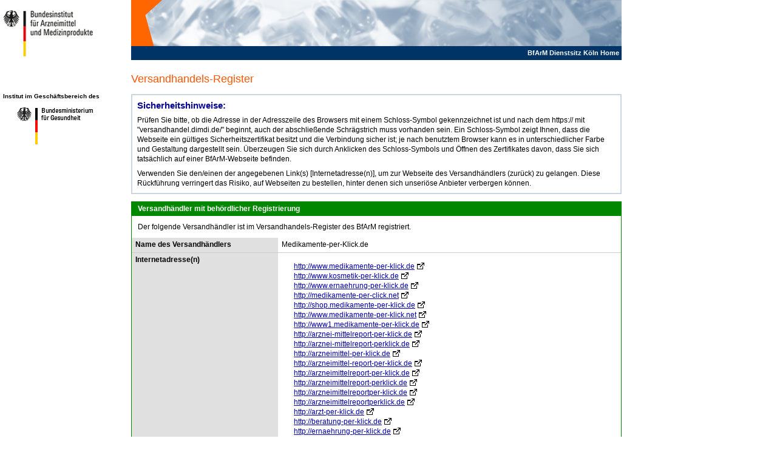

--- FILE ---
content_type: text/html
request_url: https://versandhandel.dimdi.de/websearch/servlet/Gate?accessid=dimdi_var&term=c265109cec97c9684b7db18e4e803819
body_size: 75203
content:
<!DOCTYPE html PUBLIC "-//W3C//DTD HTML 4.01 Transitional//EN" "http://www.w3.org/TR/html4/loose.dtd">
<HTML dir="ltr" lang="de"><HEAD>
        <META content="de" http-equiv="content-language">
        <META content="text/html; charset=ISO-8859-1" http-equiv="Content-Type">
        <TITLE>BfArM Versandhandels-Register</TITLE>
        <META content="" name="description">
        <META content="" name="keywords">
        <META content="no-cache" http-equiv="Pragma">
        <META content="1" http-equiv="expires">
        <META content="no-cache, must-revalidate" http-equiv="cache-control">
    <LINK class="dom_value::getDesignData().getStyleSheet()::href" href="https://versandhandel.dimdi.de:443/websearch/websearch_pnvar.css" media="screen" rel="stylesheet" type="text/css"><LINK href="/websearch/websearch_pnvar_print.css" media="print,embossed" rel="stylesheet" type="text/css"><LINK class="dom_value::getDesignData().getFavicon()::href" href="/websearch/img/smartsearch_favicon.ico" rel="shortcut icon" type="image/ico"></HEAD><BODY onload="">

    <!-- ################################################################## -->
    <A name="top"></A>
    <DIV id="seitenbreite">
        <DIV class="verborgen">
            <H1>Versandapothekenregister</H1>
            <UL>
                <LI><A href="#inhalt_lokal">zum Seiteninhalt/Textbeginn</A></LI>
            </UL>
            <HR>
        </DIV>
        <A name="service_global"></A>
        <H2 class="verborgen">globaler Servicebereich</H2>
        <DIV class="kopfhintergrund" id="kopflogo">
            <A href="https://www.bfarm.de/DE/Home/_node.html" target="_top"><IMG alt="Logo des Deutschen Instituts f&uuml;r Medizinische Dokumentation und Information (Link auf Startseite)" height="96" src="//portal.dimdi.de/resources/images/logo_dimdi_de.gif" width="197"></A>
        </DIV>
        <UL id="kopfservice">
            <LI class="dimdihome"><A href="https://www.bfarm.de/DE/Home/_node.html" target="_top">BfArM Dienstsitz K&ouml;ln Home</A>
        </LI></UL>
        <DIV class="trennblock"></DIV>


    <!-- ################################################################## -->
        <DIV id="ngg">   
    
    <!-- #################### Seitenkoerper #################### -->
    <DIV id="koerper">
        <A name="navigation_global"></A>
        <H2 class="verborgen">Navigation</H2>
        <DIV id="navigation">
            <DIV class="ministerium" style="margin-top:30px">
                Institut im Gesch&auml;ftsbereich des<BR>
                <A href="http://www.bmg.bund.de" target="_blank" title="Externer Link &ouml;ffnet in neuem Fenster"><IMG alt="Bundesministeriums f&uuml;r Gesundheit (BMG)" height="79" src="/websearch/img/logo_ministerium.gif" width="146"></A>
            </DIV>
        </DIV>
        <HR class="verborgen">
        <A name="inhalt_lokal"></A>
        <H2 class="verborgen">Seiteninhalt/Textbeginn</H2>
        <DIV id="inhalt">
            <DIV class="einespalte">
                <H3 class="dom_translate::var.register">Versandhandels-Register</H3>
    <!-- #################### Sicherheitshinweis #################### -->
                <DIV class="important dom_if::getValidUrl()">
                    
                    <DIV class="dom_if::getBridge().getCurrentBaseController().getSearchResult().getHasHits()">
                        <DIV class="dom_translate::html_var.ok.security"><h4>Sicherheitshinweise:</h4><p>Prüfen Sie bitte, ob die Adresse in der Adresszeile des Browsers mit einem Schloss-Symbol gekennzeichnet ist und nach dem https:// mit "versandhandel.dimdi.de/" beginnt, auch der abschließende Schrägstrich muss vorhanden sein. Ein Schloss-Symbol zeigt Ihnen, dass die Webseite ein gültiges Sicherheitszertifikat besitzt und die Verbindung sicher ist; je nach benutztem Browser kann es in unterschiedlicher Farbe und Gestaltung dargestellt sein. Überzeugen Sie sich durch Anklicken des Schloss-Symbols und Öffnen des Zertifikates davon, dass Sie sich tatsächlich auf einer BfArM-Webseite befinden. </p><p>Verwenden Sie den/einen der angegebenen Link(s) [Internetadresse(n)], um zur Webseite des Versandhändlers (zurück) zu gelangen. Diese Rückführung verringert das Risiko, auf Webseiten zu bestellen, hinter denen sich unseriöse Anbieter verbergen können.</p></DIV>
                    </DIV>
                </DIV>
    <!-- ================================================================== -->

    <!-- #################### Ergebnis #################### -->
                
                <DIV class="dom_position" id="positionResult">
        <DIV class="dom_list::((PnvarInfo)getApplInfo()).getVarDisplayDocument().getApotheken() dom_clone::((PnvarInfo)getApplInfo()).getVarDisplayDocument().getApotheken()">
            <DIV class="success">
                <H4 class="dom_translate::var.ok.apotheke.title">Versandh&auml;ndler mit beh&ouml;rdlicher Registrierung</H4>
                <P class="dom_translate::var.ok.apotheke.subtitle">Der folgende Versandh&auml;ndler ist im Versandhandels-Register des BfArM registriert.            
                <TABLE border="1" frame="void" rules="rows" width="100%">
                    <!-- ======================== -->
                    <!-- Name der Versandapotheke -->
                    <!-- ======================== -->
                    <TBODY><TR class="dom_ifitem::!.getApotheken()[].isApoPre()">
                        <TH width="30%"><SPAN class="dom_translate::var.ok.apotheke.name">Name des Versandh&auml;ndlers</SPAN></TH>
                        <TD>
                            <SPAN class="dom_item::.getApotheken()[=].getName()">Medikamente-per-Klick.de</SPAN>
                        </TD>
                    </TR>
                    <!-- ==================== -->
                    <!-- Versandbeschraenkung -->
                    <!-- ==================== -->
                    
                    <!-- =================== -->
                    <!-- URL(s) der Apotheke -->
                    <!-- =================== -->
                    <TR class="dom_ifitem::.getApotheken()[=].isHasUrl()">
                        <TH><SPAN class="dom_translate::var.ok.apotheke.url">Internetadresse(n)</SPAN></TH>
                        <!-- Existierende URL(s) ausgeben -->
                        <TD>
                            <UL class="nobullet randlos dom_list::.getApotheken()[=].getUrlWhoIsList() dom_clone::.getApotheken()[=].getUrlWhoIsList()">
                                <LI>
                                    <A class="link-ext dom_translate::var.ok.apotheke.url.title::title dom_item::.getApotheken()[=].getUrlWhoIsList()[].getUrl()::href" href="http://www.medikamente-per-klick.de" title="Externer Link &ouml;ffnet in diesem Fenster">
                                        <SPAN class="dom_item::.getApotheken()[=].getUrlWhoIsList()[=].getUrl()">http://www.medikamente-per-klick.de</SPAN>
                                    </A>
                                </LI>
                            <!--DOM_CLONE_MAGIC_zr73nchjsdu9e045197562221769484352892-->
                                <LI>
                                    <A class="link-ext dom_translate::var.ok.apotheke.url.title::title dom_item::.getApotheken()[=].getUrlWhoIsList()[].getUrl()::href" href="http://www.kosmetik-per-klick.de" title="Externer Link &ouml;ffnet in diesem Fenster">
                                        <SPAN class="dom_item::.getApotheken()[=].getUrlWhoIsList()[=].getUrl()">http://www.kosmetik-per-klick.de</SPAN>
                                    </A>
                                </LI>
                            <!--DOM_CLONE_MAGIC_zr73nchjsdu9e045197562221769484352892-->
                                <LI>
                                    <A class="link-ext dom_translate::var.ok.apotheke.url.title::title dom_item::.getApotheken()[=].getUrlWhoIsList()[].getUrl()::href" href="http://www.ernaehrung-per-klick.de" title="Externer Link &ouml;ffnet in diesem Fenster">
                                        <SPAN class="dom_item::.getApotheken()[=].getUrlWhoIsList()[=].getUrl()">http://www.ernaehrung-per-klick.de</SPAN>
                                    </A>
                                </LI>
                            <!--DOM_CLONE_MAGIC_zr73nchjsdu9e045197562221769484352892-->
                                <LI>
                                    <A class="link-ext dom_translate::var.ok.apotheke.url.title::title dom_item::.getApotheken()[=].getUrlWhoIsList()[].getUrl()::href" href="http://medikamente-per-click.net" title="Externer Link &ouml;ffnet in diesem Fenster">
                                        <SPAN class="dom_item::.getApotheken()[=].getUrlWhoIsList()[=].getUrl()">http://medikamente-per-click.net</SPAN>
                                    </A>
                                </LI>
                            <!--DOM_CLONE_MAGIC_zr73nchjsdu9e045197562221769484352892-->
                                <LI>
                                    <A class="link-ext dom_translate::var.ok.apotheke.url.title::title dom_item::.getApotheken()[=].getUrlWhoIsList()[].getUrl()::href" href="http://shop.medikamente-per-klick.de" title="Externer Link &ouml;ffnet in diesem Fenster">
                                        <SPAN class="dom_item::.getApotheken()[=].getUrlWhoIsList()[=].getUrl()">http://shop.medikamente-per-klick.de</SPAN>
                                    </A>
                                </LI>
                            <!--DOM_CLONE_MAGIC_zr73nchjsdu9e045197562221769484352892-->
                                <LI>
                                    <A class="link-ext dom_translate::var.ok.apotheke.url.title::title dom_item::.getApotheken()[=].getUrlWhoIsList()[].getUrl()::href" href="http://www.medikamente-per-klick.net" title="Externer Link &ouml;ffnet in diesem Fenster">
                                        <SPAN class="dom_item::.getApotheken()[=].getUrlWhoIsList()[=].getUrl()">http://www.medikamente-per-klick.net</SPAN>
                                    </A>
                                </LI>
                            <!--DOM_CLONE_MAGIC_zr73nchjsdu9e045197562221769484352892-->
                                <LI>
                                    <A class="link-ext dom_translate::var.ok.apotheke.url.title::title dom_item::.getApotheken()[=].getUrlWhoIsList()[].getUrl()::href" href="http://www1.medikamente-per-klick.de" title="Externer Link &ouml;ffnet in diesem Fenster">
                                        <SPAN class="dom_item::.getApotheken()[=].getUrlWhoIsList()[=].getUrl()">http://www1.medikamente-per-klick.de</SPAN>
                                    </A>
                                </LI>
                            <!--DOM_CLONE_MAGIC_zr73nchjsdu9e045197562221769484352892-->
                                <LI>
                                    <A class="link-ext dom_translate::var.ok.apotheke.url.title::title dom_item::.getApotheken()[=].getUrlWhoIsList()[].getUrl()::href" href="http://arznei-mittelreport-per-klick.de" title="Externer Link &ouml;ffnet in diesem Fenster">
                                        <SPAN class="dom_item::.getApotheken()[=].getUrlWhoIsList()[=].getUrl()">http://arznei-mittelreport-per-klick.de</SPAN>
                                    </A>
                                </LI>
                            <!--DOM_CLONE_MAGIC_zr73nchjsdu9e045197562221769484352892-->
                                <LI>
                                    <A class="link-ext dom_translate::var.ok.apotheke.url.title::title dom_item::.getApotheken()[=].getUrlWhoIsList()[].getUrl()::href" href="http://arznei-mittelreport-perklick.de" title="Externer Link &ouml;ffnet in diesem Fenster">
                                        <SPAN class="dom_item::.getApotheken()[=].getUrlWhoIsList()[=].getUrl()">http://arznei-mittelreport-perklick.de</SPAN>
                                    </A>
                                </LI>
                            <!--DOM_CLONE_MAGIC_zr73nchjsdu9e045197562221769484352892-->
                                <LI>
                                    <A class="link-ext dom_translate::var.ok.apotheke.url.title::title dom_item::.getApotheken()[=].getUrlWhoIsList()[].getUrl()::href" href="http://arzneimittel-per-klick.de" title="Externer Link &ouml;ffnet in diesem Fenster">
                                        <SPAN class="dom_item::.getApotheken()[=].getUrlWhoIsList()[=].getUrl()">http://arzneimittel-per-klick.de</SPAN>
                                    </A>
                                </LI>
                            <!--DOM_CLONE_MAGIC_zr73nchjsdu9e045197562221769484352892-->
                                <LI>
                                    <A class="link-ext dom_translate::var.ok.apotheke.url.title::title dom_item::.getApotheken()[=].getUrlWhoIsList()[].getUrl()::href" href="http://arzneimittel-report-per-klick.de" title="Externer Link &ouml;ffnet in diesem Fenster">
                                        <SPAN class="dom_item::.getApotheken()[=].getUrlWhoIsList()[=].getUrl()">http://arzneimittel-report-per-klick.de</SPAN>
                                    </A>
                                </LI>
                            <!--DOM_CLONE_MAGIC_zr73nchjsdu9e045197562221769484352892-->
                                <LI>
                                    <A class="link-ext dom_translate::var.ok.apotheke.url.title::title dom_item::.getApotheken()[=].getUrlWhoIsList()[].getUrl()::href" href="http://arzneimittelreport-per-klick.de" title="Externer Link &ouml;ffnet in diesem Fenster">
                                        <SPAN class="dom_item::.getApotheken()[=].getUrlWhoIsList()[=].getUrl()">http://arzneimittelreport-per-klick.de</SPAN>
                                    </A>
                                </LI>
                            <!--DOM_CLONE_MAGIC_zr73nchjsdu9e045197562221769484352892-->
                                <LI>
                                    <A class="link-ext dom_translate::var.ok.apotheke.url.title::title dom_item::.getApotheken()[=].getUrlWhoIsList()[].getUrl()::href" href="http://arzneimittelreport-perklick.de" title="Externer Link &ouml;ffnet in diesem Fenster">
                                        <SPAN class="dom_item::.getApotheken()[=].getUrlWhoIsList()[=].getUrl()">http://arzneimittelreport-perklick.de</SPAN>
                                    </A>
                                </LI>
                            <!--DOM_CLONE_MAGIC_zr73nchjsdu9e045197562221769484352892-->
                                <LI>
                                    <A class="link-ext dom_translate::var.ok.apotheke.url.title::title dom_item::.getApotheken()[=].getUrlWhoIsList()[].getUrl()::href" href="http://arzneimittelreportper-klick.de" title="Externer Link &ouml;ffnet in diesem Fenster">
                                        <SPAN class="dom_item::.getApotheken()[=].getUrlWhoIsList()[=].getUrl()">http://arzneimittelreportper-klick.de</SPAN>
                                    </A>
                                </LI>
                            <!--DOM_CLONE_MAGIC_zr73nchjsdu9e045197562221769484352892-->
                                <LI>
                                    <A class="link-ext dom_translate::var.ok.apotheke.url.title::title dom_item::.getApotheken()[=].getUrlWhoIsList()[].getUrl()::href" href="http://arzneimittelreportperklick.de" title="Externer Link &ouml;ffnet in diesem Fenster">
                                        <SPAN class="dom_item::.getApotheken()[=].getUrlWhoIsList()[=].getUrl()">http://arzneimittelreportperklick.de</SPAN>
                                    </A>
                                </LI>
                            <!--DOM_CLONE_MAGIC_zr73nchjsdu9e045197562221769484352892-->
                                <LI>
                                    <A class="link-ext dom_translate::var.ok.apotheke.url.title::title dom_item::.getApotheken()[=].getUrlWhoIsList()[].getUrl()::href" href="http://arzt-per-klick.de" title="Externer Link &ouml;ffnet in diesem Fenster">
                                        <SPAN class="dom_item::.getApotheken()[=].getUrlWhoIsList()[=].getUrl()">http://arzt-per-klick.de</SPAN>
                                    </A>
                                </LI>
                            <!--DOM_CLONE_MAGIC_zr73nchjsdu9e045197562221769484352892-->
                                <LI>
                                    <A class="link-ext dom_translate::var.ok.apotheke.url.title::title dom_item::.getApotheken()[=].getUrlWhoIsList()[].getUrl()::href" href="http://beratung-per-klick.de" title="Externer Link &ouml;ffnet in diesem Fenster">
                                        <SPAN class="dom_item::.getApotheken()[=].getUrlWhoIsList()[=].getUrl()">http://beratung-per-klick.de</SPAN>
                                    </A>
                                </LI>
                            <!--DOM_CLONE_MAGIC_zr73nchjsdu9e045197562221769484352892-->
                                <LI>
                                    <A class="link-ext dom_translate::var.ok.apotheke.url.title::title dom_item::.getApotheken()[=].getUrlWhoIsList()[].getUrl()::href" href="http://ernaehrung-per-klick.de" title="Externer Link &ouml;ffnet in diesem Fenster">
                                        <SPAN class="dom_item::.getApotheken()[=].getUrlWhoIsList()[=].getUrl()">http://ernaehrung-per-klick.de</SPAN>
                                    </A>
                                </LI>
                            <!--DOM_CLONE_MAGIC_zr73nchjsdu9e045197562221769484352892-->
                                <LI>
                                    <A class="link-ext dom_translate::var.ok.apotheke.url.title::title dom_item::.getApotheken()[=].getUrlWhoIsList()[].getUrl()::href" href="http://ernaehrungsberatung-per-klick.de" title="Externer Link &ouml;ffnet in diesem Fenster">
                                        <SPAN class="dom_item::.getApotheken()[=].getUrlWhoIsList()[=].getUrl()">http://ernaehrungsberatung-per-klick.de</SPAN>
                                    </A>
                                </LI>
                            <!--DOM_CLONE_MAGIC_zr73nchjsdu9e045197562221769484352892-->
                                <LI>
                                    <A class="link-ext dom_translate::var.ok.apotheke.url.title::title dom_item::.getApotheken()[=].getUrlWhoIsList()[].getUrl()::href" href="http://fit-per-klick.de" title="Externer Link &ouml;ffnet in diesem Fenster">
                                        <SPAN class="dom_item::.getApotheken()[=].getUrlWhoIsList()[=].getUrl()">http://fit-per-klick.de</SPAN>
                                    </A>
                                </LI>
                            <!--DOM_CLONE_MAGIC_zr73nchjsdu9e045197562221769484352892-->
                                <LI>
                                    <A class="link-ext dom_translate::var.ok.apotheke.url.title::title dom_item::.getApotheken()[=].getUrlWhoIsList()[].getUrl()::href" href="http://fitperklick.de" title="Externer Link &ouml;ffnet in diesem Fenster">
                                        <SPAN class="dom_item::.getApotheken()[=].getUrlWhoIsList()[=].getUrl()">http://fitperklick.de</SPAN>
                                    </A>
                                </LI>
                            <!--DOM_CLONE_MAGIC_zr73nchjsdu9e045197562221769484352892-->
                                <LI>
                                    <A class="link-ext dom_translate::var.ok.apotheke.url.title::title dom_item::.getApotheken()[=].getUrlWhoIsList()[].getUrl()::href" href="http://gesund-fuehlen.de" title="Externer Link &ouml;ffnet in diesem Fenster">
                                        <SPAN class="dom_item::.getApotheken()[=].getUrlWhoIsList()[=].getUrl()">http://gesund-fuehlen.de</SPAN>
                                    </A>
                                </LI>
                            <!--DOM_CLONE_MAGIC_zr73nchjsdu9e045197562221769484352892-->
                                <LI>
                                    <A class="link-ext dom_translate::var.ok.apotheke.url.title::title dom_item::.getApotheken()[=].getUrlWhoIsList()[].getUrl()::href" href="http://gesundheit-per-klick.de" title="Externer Link &ouml;ffnet in diesem Fenster">
                                        <SPAN class="dom_item::.getApotheken()[=].getUrlWhoIsList()[=].getUrl()">http://gesundheit-per-klick.de</SPAN>
                                    </A>
                                </LI>
                            <!--DOM_CLONE_MAGIC_zr73nchjsdu9e045197562221769484352892-->
                                <LI>
                                    <A class="link-ext dom_translate::var.ok.apotheke.url.title::title dom_item::.getApotheken()[=].getUrlWhoIsList()[].getUrl()::href" href="http://gesundheit-verschenken.de" title="Externer Link &ouml;ffnet in diesem Fenster">
                                        <SPAN class="dom_item::.getApotheken()[=].getUrlWhoIsList()[=].getUrl()">http://gesundheit-verschenken.de</SPAN>
                                    </A>
                                </LI>
                            <!--DOM_CLONE_MAGIC_zr73nchjsdu9e045197562221769484352892-->
                                <LI>
                                    <A class="link-ext dom_translate::var.ok.apotheke.url.title::title dom_item::.getApotheken()[=].getUrlWhoIsList()[].getUrl()::href" href="http://gesundheitverschenken.de" title="Externer Link &ouml;ffnet in diesem Fenster">
                                        <SPAN class="dom_item::.getApotheken()[=].getUrlWhoIsList()[=].getUrl()">http://gesundheitverschenken.de</SPAN>
                                    </A>
                                </LI>
                            <!--DOM_CLONE_MAGIC_zr73nchjsdu9e045197562221769484352892-->
                                <LI>
                                    <A class="link-ext dom_translate::var.ok.apotheke.url.title::title dom_item::.getApotheken()[=].getUrlWhoIsList()[].getUrl()::href" href="http://gesundperklick.de" title="Externer Link &ouml;ffnet in diesem Fenster">
                                        <SPAN class="dom_item::.getApotheken()[=].getUrlWhoIsList()[=].getUrl()">http://gesundperklick.de</SPAN>
                                    </A>
                                </LI>
                            <!--DOM_CLONE_MAGIC_zr73nchjsdu9e045197562221769484352892-->
                                <LI>
                                    <A class="link-ext dom_translate::var.ok.apotheke.url.title::title dom_item::.getApotheken()[=].getUrlWhoIsList()[].getUrl()::href" href="http://heilpraktiker-per-klick.de" title="Externer Link &ouml;ffnet in diesem Fenster">
                                        <SPAN class="dom_item::.getApotheken()[=].getUrlWhoIsList()[=].getUrl()">http://heilpraktiker-per-klick.de</SPAN>
                                    </A>
                                </LI>
                            <!--DOM_CLONE_MAGIC_zr73nchjsdu9e045197562221769484352892-->
                                <LI>
                                    <A class="link-ext dom_translate::var.ok.apotheke.url.title::title dom_item::.getApotheken()[=].getUrlWhoIsList()[].getUrl()::href" href="http://homoeopathie-per-klick.de" title="Externer Link &ouml;ffnet in diesem Fenster">
                                        <SPAN class="dom_item::.getApotheken()[=].getUrlWhoIsList()[=].getUrl()">http://homoeopathie-per-klick.de</SPAN>
                                    </A>
                                </LI>
                            <!--DOM_CLONE_MAGIC_zr73nchjsdu9e045197562221769484352892-->
                                <LI>
                                    <A class="link-ext dom_translate::var.ok.apotheke.url.title::title dom_item::.getApotheken()[=].getUrlWhoIsList()[].getUrl()::href" href="http://kliniken-per-klick.de" title="Externer Link &ouml;ffnet in diesem Fenster">
                                        <SPAN class="dom_item::.getApotheken()[=].getUrlWhoIsList()[=].getUrl()">http://kliniken-per-klick.de</SPAN>
                                    </A>
                                </LI>
                            <!--DOM_CLONE_MAGIC_zr73nchjsdu9e045197562221769484352892-->
                                <LI>
                                    <A class="link-ext dom_translate::var.ok.apotheke.url.title::title dom_item::.getApotheken()[=].getUrlWhoIsList()[].getUrl()::href" href="http://kosmetik-per-klick.de" title="Externer Link &ouml;ffnet in diesem Fenster">
                                        <SPAN class="dom_item::.getApotheken()[=].getUrlWhoIsList()[=].getUrl()">http://kosmetik-per-klick.de</SPAN>
                                    </A>
                                </LI>
                            <!--DOM_CLONE_MAGIC_zr73nchjsdu9e045197562221769484352892-->
                                <LI>
                                    <A class="link-ext dom_translate::var.ok.apotheke.url.title::title dom_item::.getApotheken()[=].getUrlWhoIsList()[].getUrl()::href" href="http://medikamente-per-click.com" title="Externer Link &ouml;ffnet in diesem Fenster">
                                        <SPAN class="dom_item::.getApotheken()[=].getUrlWhoIsList()[=].getUrl()">http://medikamente-per-click.com</SPAN>
                                    </A>
                                </LI>
                            <!--DOM_CLONE_MAGIC_zr73nchjsdu9e045197562221769484352892-->
                                <LI>
                                    <A class="link-ext dom_translate::var.ok.apotheke.url.title::title dom_item::.getApotheken()[=].getUrlWhoIsList()[].getUrl()::href" href="http://medikamente-per-click.de" title="Externer Link &ouml;ffnet in diesem Fenster">
                                        <SPAN class="dom_item::.getApotheken()[=].getUrlWhoIsList()[=].getUrl()">http://medikamente-per-click.de</SPAN>
                                    </A>
                                </LI>
                            <!--DOM_CLONE_MAGIC_zr73nchjsdu9e045197562221769484352892-->
                                <LI>
                                    <A class="link-ext dom_translate::var.ok.apotheke.url.title::title dom_item::.getApotheken()[=].getUrlWhoIsList()[].getUrl()::href" href="http://medikamente-per-klick.com" title="Externer Link &ouml;ffnet in diesem Fenster">
                                        <SPAN class="dom_item::.getApotheken()[=].getUrlWhoIsList()[=].getUrl()">http://medikamente-per-klick.com</SPAN>
                                    </A>
                                </LI>
                            <!--DOM_CLONE_MAGIC_zr73nchjsdu9e045197562221769484352892-->
                                <LI>
                                    <A class="link-ext dom_translate::var.ok.apotheke.url.title::title dom_item::.getApotheken()[=].getUrlWhoIsList()[].getUrl()::href" href="http://medikamente-per-klick.de" title="Externer Link &ouml;ffnet in diesem Fenster">
                                        <SPAN class="dom_item::.getApotheken()[=].getUrlWhoIsList()[=].getUrl()">http://medikamente-per-klick.de</SPAN>
                                    </A>
                                </LI>
                            <!--DOM_CLONE_MAGIC_zr73nchjsdu9e045197562221769484352892-->
                                <LI>
                                    <A class="link-ext dom_translate::var.ok.apotheke.url.title::title dom_item::.getApotheken()[=].getUrlWhoIsList()[].getUrl()::href" href="http://medikamente-per-klick.eu" title="Externer Link &ouml;ffnet in diesem Fenster">
                                        <SPAN class="dom_item::.getApotheken()[=].getUrlWhoIsList()[=].getUrl()">http://medikamente-per-klick.eu</SPAN>
                                    </A>
                                </LI>
                            <!--DOM_CLONE_MAGIC_zr73nchjsdu9e045197562221769484352892-->
                                <LI>
                                    <A class="link-ext dom_translate::var.ok.apotheke.url.title::title dom_item::.getApotheken()[=].getUrlWhoIsList()[].getUrl()::href" href="http://medikamente-per-klick.net" title="Externer Link &ouml;ffnet in diesem Fenster">
                                        <SPAN class="dom_item::.getApotheken()[=].getUrlWhoIsList()[=].getUrl()">http://medikamente-per-klick.net</SPAN>
                                    </A>
                                </LI>
                            <!--DOM_CLONE_MAGIC_zr73nchjsdu9e045197562221769484352892-->
                                <LI>
                                    <A class="link-ext dom_translate::var.ok.apotheke.url.title::title dom_item::.getApotheken()[=].getUrlWhoIsList()[].getUrl()::href" href="http://medikamenteperclick.de" title="Externer Link &ouml;ffnet in diesem Fenster">
                                        <SPAN class="dom_item::.getApotheken()[=].getUrlWhoIsList()[=].getUrl()">http://medikamenteperclick.de</SPAN>
                                    </A>
                                </LI>
                            <!--DOM_CLONE_MAGIC_zr73nchjsdu9e045197562221769484352892-->
                                <LI>
                                    <A class="link-ext dom_translate::var.ok.apotheke.url.title::title dom_item::.getApotheken()[=].getUrlWhoIsList()[].getUrl()::href" href="http://medikamenteperklick.de" title="Externer Link &ouml;ffnet in diesem Fenster">
                                        <SPAN class="dom_item::.getApotheken()[=].getUrlWhoIsList()[=].getUrl()">http://medikamenteperklick.de</SPAN>
                                    </A>
                                </LI>
                            <!--DOM_CLONE_MAGIC_zr73nchjsdu9e045197562221769484352892-->
                                <LI>
                                    <A class="link-ext dom_translate::var.ok.apotheke.url.title::title dom_item::.getApotheken()[=].getUrlWhoIsList()[].getUrl()::href" href="http://naturkosmetik-per-klick.de" title="Externer Link &ouml;ffnet in diesem Fenster">
                                        <SPAN class="dom_item::.getApotheken()[=].getUrlWhoIsList()[=].getUrl()">http://naturkosmetik-per-klick.de</SPAN>
                                    </A>
                                </LI>
                            <!--DOM_CLONE_MAGIC_zr73nchjsdu9e045197562221769484352892-->
                                <LI>
                                    <A class="link-ext dom_translate::var.ok.apotheke.url.title::title dom_item::.getApotheken()[=].getUrlWhoIsList()[].getUrl()::href" href="http://otc-per-klick.de" title="Externer Link &ouml;ffnet in diesem Fenster">
                                        <SPAN class="dom_item::.getApotheken()[=].getUrlWhoIsList()[=].getUrl()">http://otc-per-klick.de</SPAN>
                                    </A>
                                </LI>
                            <!--DOM_CLONE_MAGIC_zr73nchjsdu9e045197562221769484352892-->
                                <LI>
                                    <A class="link-ext dom_translate::var.ok.apotheke.url.title::title dom_item::.getApotheken()[=].getUrlWhoIsList()[].getUrl()::href" href="http://pharma-per-klick.de" title="Externer Link &ouml;ffnet in diesem Fenster">
                                        <SPAN class="dom_item::.getApotheken()[=].getUrlWhoIsList()[=].getUrl()">http://pharma-per-klick.de</SPAN>
                                    </A>
                                </LI>
                            <!--DOM_CLONE_MAGIC_zr73nchjsdu9e045197562221769484352892-->
                                <LI>
                                    <A class="link-ext dom_translate::var.ok.apotheke.url.title::title dom_item::.getApotheken()[=].getUrlWhoIsList()[].getUrl()::href" href="http://pharmaka-per-klick.de" title="Externer Link &ouml;ffnet in diesem Fenster">
                                        <SPAN class="dom_item::.getApotheken()[=].getUrlWhoIsList()[=].getUrl()">http://pharmaka-per-klick.de</SPAN>
                                    </A>
                                </LI>
                            <!--DOM_CLONE_MAGIC_zr73nchjsdu9e045197562221769484352892-->
                                <LI>
                                    <A class="link-ext dom_translate::var.ok.apotheke.url.title::title dom_item::.getApotheken()[=].getUrlWhoIsList()[].getUrl()::href" href="http://pharmazie-per-klick.de" title="Externer Link &ouml;ffnet in diesem Fenster">
                                        <SPAN class="dom_item::.getApotheken()[=].getUrlWhoIsList()[=].getUrl()">http://pharmazie-per-klick.de</SPAN>
                                    </A>
                                </LI>
                            <!--DOM_CLONE_MAGIC_zr73nchjsdu9e045197562221769484352892-->
                                <LI>
                                    <A class="link-ext dom_translate::var.ok.apotheke.url.title::title dom_item::.getApotheken()[=].getUrlWhoIsList()[].getUrl()::href" href="http://rezept-per-klick.de" title="Externer Link &ouml;ffnet in diesem Fenster">
                                        <SPAN class="dom_item::.getApotheken()[=].getUrlWhoIsList()[=].getUrl()">http://rezept-per-klick.de</SPAN>
                                    </A>
                                </LI>
                            <!--DOM_CLONE_MAGIC_zr73nchjsdu9e045197562221769484352892-->
                                <LI>
                                    <A class="link-ext dom_translate::var.ok.apotheke.url.title::title dom_item::.getApotheken()[=].getUrlWhoIsList()[].getUrl()::href" href="http://rezepte-per-klick.de" title="Externer Link &ouml;ffnet in diesem Fenster">
                                        <SPAN class="dom_item::.getApotheken()[=].getUrlWhoIsList()[=].getUrl()">http://rezepte-per-klick.de</SPAN>
                                    </A>
                                </LI>
                            <!--DOM_CLONE_MAGIC_zr73nchjsdu9e045197562221769484352892-->
                                <LI>
                                    <A class="link-ext dom_translate::var.ok.apotheke.url.title::title dom_item::.getApotheken()[=].getUrlWhoIsList()[].getUrl()::href" href="http://schlank-per-klick.de" title="Externer Link &ouml;ffnet in diesem Fenster">
                                        <SPAN class="dom_item::.getApotheken()[=].getUrlWhoIsList()[=].getUrl()">http://schlank-per-klick.de</SPAN>
                                    </A>
                                </LI>
                            <!--DOM_CLONE_MAGIC_zr73nchjsdu9e045197562221769484352892-->
                                <LI>
                                    <A class="link-ext dom_translate::var.ok.apotheke.url.title::title dom_item::.getApotheken()[=].getUrlWhoIsList()[].getUrl()::href" href="http://schlankperklick.de" title="Externer Link &ouml;ffnet in diesem Fenster">
                                        <SPAN class="dom_item::.getApotheken()[=].getUrlWhoIsList()[=].getUrl()">http://schlankperklick.de</SPAN>
                                    </A>
                                </LI>
                            <!--DOM_CLONE_MAGIC_zr73nchjsdu9e045197562221769484352892-->
                                <LI>
                                    <A class="link-ext dom_translate::var.ok.apotheke.url.title::title dom_item::.getApotheken()[=].getUrlWhoIsList()[].getUrl()::href" href="http://schoenheit-per-klick.de" title="Externer Link &ouml;ffnet in diesem Fenster">
                                        <SPAN class="dom_item::.getApotheken()[=].getUrlWhoIsList()[=].getUrl()">http://schoenheit-per-klick.de</SPAN>
                                    </A>
                                </LI>
                            <!--DOM_CLONE_MAGIC_zr73nchjsdu9e045197562221769484352892-->
                                <LI>
                                    <A class="link-ext dom_translate::var.ok.apotheke.url.title::title dom_item::.getApotheken()[=].getUrlWhoIsList()[].getUrl()::href" href="http://tee-per-klick.de" title="Externer Link &ouml;ffnet in diesem Fenster">
                                        <SPAN class="dom_item::.getApotheken()[=].getUrlWhoIsList()[=].getUrl()">http://tee-per-klick.de</SPAN>
                                    </A>
                                </LI>
                            <!--DOM_CLONE_MAGIC_zr73nchjsdu9e045197562221769484352892-->
                                <LI>
                                    <A class="link-ext dom_translate::var.ok.apotheke.url.title::title dom_item::.getApotheken()[=].getUrlWhoIsList()[].getUrl()::href" href="http://teststreifen-per-klick.de" title="Externer Link &ouml;ffnet in diesem Fenster">
                                        <SPAN class="dom_item::.getApotheken()[=].getUrlWhoIsList()[=].getUrl()">http://teststreifen-per-klick.de</SPAN>
                                    </A>
                                </LI>
                            <!--DOM_CLONE_MAGIC_zr73nchjsdu9e045197562221769484352892-->
                                <LI>
                                    <A class="link-ext dom_translate::var.ok.apotheke.url.title::title dom_item::.getApotheken()[=].getUrlWhoIsList()[].getUrl()::href" href="http://vital-per-klick.de" title="Externer Link &ouml;ffnet in diesem Fenster">
                                        <SPAN class="dom_item::.getApotheken()[=].getUrlWhoIsList()[=].getUrl()">http://vital-per-klick.de</SPAN>
                                    </A>
                                </LI>
                            <!--DOM_CLONE_MAGIC_zr73nchjsdu9e045197562221769484352892-->
                                <LI>
                                    <A class="link-ext dom_translate::var.ok.apotheke.url.title::title dom_item::.getApotheken()[=].getUrlWhoIsList()[].getUrl()::href" href="http://vitalperklick.de" title="Externer Link &ouml;ffnet in diesem Fenster">
                                        <SPAN class="dom_item::.getApotheken()[=].getUrlWhoIsList()[=].getUrl()">http://vitalperklick.de</SPAN>
                                    </A>
                                </LI>
                            <!--DOM_CLONE_MAGIC_zr73nchjsdu9e045197562221769484352892-->
                                <LI>
                                    <A class="link-ext dom_translate::var.ok.apotheke.url.title::title dom_item::.getApotheken()[=].getUrlWhoIsList()[].getUrl()::href" href="http://wellness-per-klick.de" title="Externer Link &ouml;ffnet in diesem Fenster">
                                        <SPAN class="dom_item::.getApotheken()[=].getUrlWhoIsList()[=].getUrl()">http://wellness-per-klick.de</SPAN>
                                    </A>
                                </LI>
                            <!--DOM_CLONE_MAGIC_zr73nchjsdu9e045197562221769484352892-->
                                <LI>
                                    <A class="link-ext dom_translate::var.ok.apotheke.url.title::title dom_item::.getApotheken()[=].getUrlWhoIsList()[].getUrl()::href" href="http://zahnaerzte-per-klick.de" title="Externer Link &ouml;ffnet in diesem Fenster">
                                        <SPAN class="dom_item::.getApotheken()[=].getUrlWhoIsList()[=].getUrl()">http://zahnaerzte-per-klick.de</SPAN>
                                    </A>
                                </LI>
                            <!--DOM_CLONE_MAGIC_zr73nchjsdu9e045197562221769484352892-->
                                <LI>
                                    <A class="link-ext dom_translate::var.ok.apotheke.url.title::title dom_item::.getApotheken()[=].getUrlWhoIsList()[].getUrl()::href" href="http://zahnarzt-per-klick.de" title="Externer Link &ouml;ffnet in diesem Fenster">
                                        <SPAN class="dom_item::.getApotheken()[=].getUrlWhoIsList()[=].getUrl()">http://zahnarzt-per-klick.de</SPAN>
                                    </A>
                                </LI>
                            <!--DOM_CLONE_MAGIC_zr73nchjsdu9e045197562221769484352892-->
                                <LI>
                                    <A class="link-ext dom_translate::var.ok.apotheke.url.title::title dom_item::.getApotheken()[=].getUrlWhoIsList()[].getUrl()::href" href="http://gesund-per-klick.de" title="Externer Link &ouml;ffnet in diesem Fenster">
                                        <SPAN class="dom_item::.getApotheken()[=].getUrlWhoIsList()[=].getUrl()">http://gesund-per-klick.de</SPAN>
                                    </A>
                                </LI>
                            <!--DOM_CLONE_MAGIC_zr73nchjsdu9e045197562221769484352892-->
                                <LI>
                                    <A class="link-ext dom_translate::var.ok.apotheke.url.title::title dom_item::.getApotheken()[=].getUrlWhoIsList()[].getUrl()::href" href="http://medikamente-per-click.info" title="Externer Link &ouml;ffnet in diesem Fenster">
                                        <SPAN class="dom_item::.getApotheken()[=].getUrlWhoIsList()[=].getUrl()">http://medikamente-per-click.info</SPAN>
                                    </A>
                                </LI>
                            <!--DOM_CLONE_MAGIC_zr73nchjsdu9e045197562221769484352892-->
                                <LI>
                                    <A class="link-ext dom_translate::var.ok.apotheke.url.title::title dom_item::.getApotheken()[=].getUrlWhoIsList()[].getUrl()::href" href="http://www.medikamente-per-click.info" title="Externer Link &ouml;ffnet in diesem Fenster">
                                        <SPAN class="dom_item::.getApotheken()[=].getUrlWhoIsList()[=].getUrl()">http://www.medikamente-per-click.info</SPAN>
                                    </A>
                                </LI>
                            <!--DOM_CLONE_MAGIC_zr73nchjsdu9e045197562221769484352892-->
                                <LI>
                                    <A class="link-ext dom_translate::var.ok.apotheke.url.title::title dom_item::.getApotheken()[=].getUrlWhoIsList()[].getUrl()::href" href="http://medikamente-per-klick.info" title="Externer Link &ouml;ffnet in diesem Fenster">
                                        <SPAN class="dom_item::.getApotheken()[=].getUrlWhoIsList()[=].getUrl()">http://medikamente-per-klick.info</SPAN>
                                    </A>
                                </LI>
                            <!--DOM_CLONE_MAGIC_zr73nchjsdu9e045197562221769484352892-->
                                <LI>
                                    <A class="link-ext dom_translate::var.ok.apotheke.url.title::title dom_item::.getApotheken()[=].getUrlWhoIsList()[].getUrl()::href" href="http://www.medikamente-per-klick.info" title="Externer Link &ouml;ffnet in diesem Fenster">
                                        <SPAN class="dom_item::.getApotheken()[=].getUrlWhoIsList()[=].getUrl()">http://www.medikamente-per-klick.info</SPAN>
                                    </A>
                                </LI>
                            <!--DOM_CLONE_MAGIC_zr73nchjsdu9e045197562221769484352892-->
                                <LI>
                                    <A class="link-ext dom_translate::var.ok.apotheke.url.title::title dom_item::.getApotheken()[=].getUrlWhoIsList()[].getUrl()::href" href="http://medikamenteperclick.info" title="Externer Link &ouml;ffnet in diesem Fenster">
                                        <SPAN class="dom_item::.getApotheken()[=].getUrlWhoIsList()[=].getUrl()">http://medikamenteperclick.info</SPAN>
                                    </A>
                                </LI>
                            <!--DOM_CLONE_MAGIC_zr73nchjsdu9e045197562221769484352892-->
                                <LI>
                                    <A class="link-ext dom_translate::var.ok.apotheke.url.title::title dom_item::.getApotheken()[=].getUrlWhoIsList()[].getUrl()::href" href="http://www.medikamenteperclick.info" title="Externer Link &ouml;ffnet in diesem Fenster">
                                        <SPAN class="dom_item::.getApotheken()[=].getUrlWhoIsList()[=].getUrl()">http://www.medikamenteperclick.info</SPAN>
                                    </A>
                                </LI>
                            <!--DOM_CLONE_MAGIC_zr73nchjsdu9e045197562221769484352892-->
                                <LI>
                                    <A class="link-ext dom_translate::var.ok.apotheke.url.title::title dom_item::.getApotheken()[=].getUrlWhoIsList()[].getUrl()::href" href="http://medikamenteperclick.net" title="Externer Link &ouml;ffnet in diesem Fenster">
                                        <SPAN class="dom_item::.getApotheken()[=].getUrlWhoIsList()[=].getUrl()">http://medikamenteperclick.net</SPAN>
                                    </A>
                                </LI>
                            <!--DOM_CLONE_MAGIC_zr73nchjsdu9e045197562221769484352892-->
                                <LI>
                                    <A class="link-ext dom_translate::var.ok.apotheke.url.title::title dom_item::.getApotheken()[=].getUrlWhoIsList()[].getUrl()::href" href="http://www.medikamenteperclick.net" title="Externer Link &ouml;ffnet in diesem Fenster">
                                        <SPAN class="dom_item::.getApotheken()[=].getUrlWhoIsList()[=].getUrl()">http://www.medikamenteperclick.net</SPAN>
                                    </A>
                                </LI>
                            <!--DOM_CLONE_MAGIC_zr73nchjsdu9e045197562221769484352892-->
                                <LI>
                                    <A class="link-ext dom_translate::var.ok.apotheke.url.title::title dom_item::.getApotheken()[=].getUrlWhoIsList()[].getUrl()::href" href="http://medikamenteperklick.info" title="Externer Link &ouml;ffnet in diesem Fenster">
                                        <SPAN class="dom_item::.getApotheken()[=].getUrlWhoIsList()[=].getUrl()">http://medikamenteperklick.info</SPAN>
                                    </A>
                                </LI>
                            <!--DOM_CLONE_MAGIC_zr73nchjsdu9e045197562221769484352892-->
                                <LI>
                                    <A class="link-ext dom_translate::var.ok.apotheke.url.title::title dom_item::.getApotheken()[=].getUrlWhoIsList()[].getUrl()::href" href="http://www.medikamenteperklick.info" title="Externer Link &ouml;ffnet in diesem Fenster">
                                        <SPAN class="dom_item::.getApotheken()[=].getUrlWhoIsList()[=].getUrl()">http://www.medikamenteperklick.info</SPAN>
                                    </A>
                                </LI>
                            <!--DOM_CLONE_MAGIC_zr73nchjsdu9e045197562221769484352892-->
                                <LI>
                                    <A class="link-ext dom_translate::var.ok.apotheke.url.title::title dom_item::.getApotheken()[=].getUrlWhoIsList()[].getUrl()::href" href="http://medikamenteperklick.net" title="Externer Link &ouml;ffnet in diesem Fenster">
                                        <SPAN class="dom_item::.getApotheken()[=].getUrlWhoIsList()[=].getUrl()">http://medikamenteperklick.net</SPAN>
                                    </A>
                                </LI>
                            <!--DOM_CLONE_MAGIC_zr73nchjsdu9e045197562221769484352892-->
                                <LI>
                                    <A class="link-ext dom_translate::var.ok.apotheke.url.title::title dom_item::.getApotheken()[=].getUrlWhoIsList()[].getUrl()::href" href="http://www.medikamenteperklick.net" title="Externer Link &ouml;ffnet in diesem Fenster">
                                        <SPAN class="dom_item::.getApotheken()[=].getUrlWhoIsList()[=].getUrl()">http://www.medikamenteperklick.net</SPAN>
                                    </A>
                                </LI>
                            <!--DOM_CLONE_MAGIC_zr73nchjsdu9e045197562221769484352892-->
                                <LI>
                                    <A class="link-ext dom_translate::var.ok.apotheke.url.title::title dom_item::.getApotheken()[=].getUrlWhoIsList()[].getUrl()::href" href="http://mediklick.at" title="Externer Link &ouml;ffnet in diesem Fenster">
                                        <SPAN class="dom_item::.getApotheken()[=].getUrlWhoIsList()[=].getUrl()">http://mediklick.at</SPAN>
                                    </A>
                                </LI>
                            <!--DOM_CLONE_MAGIC_zr73nchjsdu9e045197562221769484352892-->
                                <LI>
                                    <A class="link-ext dom_translate::var.ok.apotheke.url.title::title dom_item::.getApotheken()[=].getUrlWhoIsList()[].getUrl()::href" href="http://www.mediklick.at" title="Externer Link &ouml;ffnet in diesem Fenster">
                                        <SPAN class="dom_item::.getApotheken()[=].getUrlWhoIsList()[=].getUrl()">http://www.mediklick.at</SPAN>
                                    </A>
                                </LI>
                            <!--DOM_CLONE_MAGIC_zr73nchjsdu9e045197562221769484352892-->
                                <LI>
                                    <A class="link-ext dom_translate::var.ok.apotheke.url.title::title dom_item::.getApotheken()[=].getUrlWhoIsList()[].getUrl()::href" href="http://medikamenteperklick.at" title="Externer Link &ouml;ffnet in diesem Fenster">
                                        <SPAN class="dom_item::.getApotheken()[=].getUrlWhoIsList()[=].getUrl()">http://medikamenteperklick.at</SPAN>
                                    </A>
                                </LI>
                            <!--DOM_CLONE_MAGIC_zr73nchjsdu9e045197562221769484352892-->
                                <LI>
                                    <A class="link-ext dom_translate::var.ok.apotheke.url.title::title dom_item::.getApotheken()[=].getUrlWhoIsList()[].getUrl()::href" href="http://www.medikamenteperklick.at" title="Externer Link &ouml;ffnet in diesem Fenster">
                                        <SPAN class="dom_item::.getApotheken()[=].getUrlWhoIsList()[=].getUrl()">http://www.medikamenteperklick.at</SPAN>
                                    </A>
                                </LI>
                            <!--DOM_CLONE_MAGIC_zr73nchjsdu9e045197562221769484352892-->
                                <LI>
                                    <A class="link-ext dom_translate::var.ok.apotheke.url.title::title dom_item::.getApotheken()[=].getUrlWhoIsList()[].getUrl()::href" href="http://medikamenteperclick.at" title="Externer Link &ouml;ffnet in diesem Fenster">
                                        <SPAN class="dom_item::.getApotheken()[=].getUrlWhoIsList()[=].getUrl()">http://medikamenteperclick.at</SPAN>
                                    </A>
                                </LI>
                            <!--DOM_CLONE_MAGIC_zr73nchjsdu9e045197562221769484352892-->
                                <LI>
                                    <A class="link-ext dom_translate::var.ok.apotheke.url.title::title dom_item::.getApotheken()[=].getUrlWhoIsList()[].getUrl()::href" href="http://www.medikamenteperclick.at" title="Externer Link &ouml;ffnet in diesem Fenster">
                                        <SPAN class="dom_item::.getApotheken()[=].getUrlWhoIsList()[=].getUrl()">http://www.medikamenteperclick.at</SPAN>
                                    </A>
                                </LI>
                            <!--DOM_CLONE_MAGIC_zr73nchjsdu9e045197562221769484352892-->
                                <LI>
                                    <A class="link-ext dom_translate::var.ok.apotheke.url.title::title dom_item::.getApotheken()[=].getUrlWhoIsList()[].getUrl()::href" href="http://mediclick.at" title="Externer Link &ouml;ffnet in diesem Fenster">
                                        <SPAN class="dom_item::.getApotheken()[=].getUrlWhoIsList()[=].getUrl()">http://mediclick.at</SPAN>
                                    </A>
                                </LI>
                            <!--DOM_CLONE_MAGIC_zr73nchjsdu9e045197562221769484352892-->
                                <LI>
                                    <A class="link-ext dom_translate::var.ok.apotheke.url.title::title dom_item::.getApotheken()[=].getUrlWhoIsList()[].getUrl()::href" href="http://www.mediclick.at" title="Externer Link &ouml;ffnet in diesem Fenster">
                                        <SPAN class="dom_item::.getApotheken()[=].getUrlWhoIsList()[=].getUrl()">http://www.mediclick.at</SPAN>
                                    </A>
                                </LI>
                            <!--DOM_CLONE_MAGIC_zr73nchjsdu9e045197562221769484352892-->
                                <LI>
                                    <A class="link-ext dom_translate::var.ok.apotheke.url.title::title dom_item::.getApotheken()[=].getUrlWhoIsList()[].getUrl()::href" href="http://medikamente-per-click.at" title="Externer Link &ouml;ffnet in diesem Fenster">
                                        <SPAN class="dom_item::.getApotheken()[=].getUrlWhoIsList()[=].getUrl()">http://medikamente-per-click.at</SPAN>
                                    </A>
                                </LI>
                            <!--DOM_CLONE_MAGIC_zr73nchjsdu9e045197562221769484352892-->
                                <LI>
                                    <A class="link-ext dom_translate::var.ok.apotheke.url.title::title dom_item::.getApotheken()[=].getUrlWhoIsList()[].getUrl()::href" href="http://www.medikamente-per-click.at" title="Externer Link &ouml;ffnet in diesem Fenster">
                                        <SPAN class="dom_item::.getApotheken()[=].getUrlWhoIsList()[=].getUrl()">http://www.medikamente-per-click.at</SPAN>
                                    </A>
                                </LI>
                            <!--DOM_CLONE_MAGIC_zr73nchjsdu9e045197562221769484352892-->
                                <LI>
                                    <A class="link-ext dom_translate::var.ok.apotheke.url.title::title dom_item::.getApotheken()[=].getUrlWhoIsList()[].getUrl()::href" href="http://medikamente-per-click.eu" title="Externer Link &ouml;ffnet in diesem Fenster">
                                        <SPAN class="dom_item::.getApotheken()[=].getUrlWhoIsList()[=].getUrl()">http://medikamente-per-click.eu</SPAN>
                                    </A>
                                </LI>
                            <!--DOM_CLONE_MAGIC_zr73nchjsdu9e045197562221769484352892-->
                                <LI>
                                    <A class="link-ext dom_translate::var.ok.apotheke.url.title::title dom_item::.getApotheken()[=].getUrlWhoIsList()[].getUrl()::href" href="http://www.medikamente-per-click.eu" title="Externer Link &ouml;ffnet in diesem Fenster">
                                        <SPAN class="dom_item::.getApotheken()[=].getUrlWhoIsList()[=].getUrl()">http://www.medikamente-per-click.eu</SPAN>
                                    </A>
                                </LI>
                            <!--DOM_CLONE_MAGIC_zr73nchjsdu9e045197562221769484352892-->
                                <LI>
                                    <A class="link-ext dom_translate::var.ok.apotheke.url.title::title dom_item::.getApotheken()[=].getUrlWhoIsList()[].getUrl()::href" href="http://medikamenteperclick.eu" title="Externer Link &ouml;ffnet in diesem Fenster">
                                        <SPAN class="dom_item::.getApotheken()[=].getUrlWhoIsList()[=].getUrl()">http://medikamenteperclick.eu</SPAN>
                                    </A>
                                </LI>
                            <!--DOM_CLONE_MAGIC_zr73nchjsdu9e045197562221769484352892-->
                                <LI>
                                    <A class="link-ext dom_translate::var.ok.apotheke.url.title::title dom_item::.getApotheken()[=].getUrlWhoIsList()[].getUrl()::href" href="http://www.medikamenteperclick.eu" title="Externer Link &ouml;ffnet in diesem Fenster">
                                        <SPAN class="dom_item::.getApotheken()[=].getUrlWhoIsList()[=].getUrl()">http://www.medikamenteperclick.eu</SPAN>
                                    </A>
                                </LI>
                            <!--DOM_CLONE_MAGIC_zr73nchjsdu9e045197562221769484352892-->
                                <LI>
                                    <A class="link-ext dom_translate::var.ok.apotheke.url.title::title dom_item::.getApotheken()[=].getUrlWhoIsList()[].getUrl()::href" href="http://luitpold-apotheke.net" title="Externer Link &ouml;ffnet in diesem Fenster">
                                        <SPAN class="dom_item::.getApotheken()[=].getUrlWhoIsList()[=].getUrl()">http://luitpold-apotheke.net</SPAN>
                                    </A>
                                </LI>
                            <!--DOM_CLONE_MAGIC_zr73nchjsdu9e045197562221769484352892-->
                                <LI>
                                    <A class="link-ext dom_translate::var.ok.apotheke.url.title::title dom_item::.getApotheken()[=].getUrlWhoIsList()[].getUrl()::href" href="http://www.luitpold-apotheke.net" title="Externer Link &ouml;ffnet in diesem Fenster">
                                        <SPAN class="dom_item::.getApotheken()[=].getUrlWhoIsList()[=].getUrl()">http://www.luitpold-apotheke.net</SPAN>
                                    </A>
                                </LI>
                            <!--DOM_CLONE_MAGIC_zr73nchjsdu9e045197562221769484352892-->
                                <LI>
                                    <A class="link-ext dom_translate::var.ok.apotheke.url.title::title dom_item::.getApotheken()[=].getUrlWhoIsList()[].getUrl()::href" href="http://www.mediherz-shop.de" title="Externer Link &ouml;ffnet in diesem Fenster">
                                        <SPAN class="dom_item::.getApotheken()[=].getUrlWhoIsList()[=].getUrl()">http://www.mediherz-shop.de</SPAN>
                                    </A>
                                </LI>
                            <!--DOM_CLONE_MAGIC_zr73nchjsdu9e045197562221769484352892--></UL>
                        </TD>
                    </TR>
                    <!-- ==================================== -->
                    <!-- Adresse/Kontakt fuer Versandapotheke -->
                    <!-- ==================================== -->
                    <TR>
                        <TH><SPAN class="dom_translate::var.ok.apotheke.address">Anschrift und Kontaktdaten des Versandh&auml;ndlers</SPAN></TH>
                        <TD>
                            <SPAN class="dom_item::.getApotheken()[=].getStr()">Burgstr.</SPAN>
                            <SPAN class="dom_item::.getApotheken()[=].getHausNr()">16</SPAN>
                            <BR>
                            <SPAN class="dom_item::.getApotheken()[=].getPlz()">95152</SPAN>
                            <SPAN class="dom_item::.getApotheken()[=].getOrt()">Selbitz</SPAN>
                            <BR>
                            <SPAN class="dom_item::.getApotheken()[=].getLand()">Deutschland</SPAN>
                            <BR>
                            <SPAN class="dom_translate::var.ok.apotheke.phone">Tel.:</SPAN>
                            <SPAN class="dom_item::.getApotheken()[=].getTel()">+49(0)9280 9844480</SPAN>
                            <BR>
                            <SPAN class="dom_translate::var.ok.apotheke.email">E-Mail:</SPAN>
                            <A class="link-mail dom_translate::var.ok.apotheke.email.title::title dom_item::.getApotheken()[=].getEmailHref()::href" href="mailto:admin@medikamente-per-klick.de" title="Link &ouml;ffnet E-Mail-Anwendung"><SPAN class="dom_item::.getApotheken()[=].getEmail()">admin@medikamente-per-klick.de</SPAN></A>
                        </TD>
                    </TR>
                    <!-- ==================== -->
                    <!-- Zustaendige Behoerde -->
                    <!-- ==================== -->
                    <TR>
                        <TH><SPAN class="dom_translate::var.ok.apotheke.address.behoerde">Name und Anschrift der f&uuml;r die Erlaubnis zust&auml;ndigen Stelle</SPAN></TH>
                        <TD>
                            <SPAN class="dom_value::((PnvarInfo)getApplInfo()).getVarDisplayDocument().getBehName()">Landratsamt Hof, Sachgebiet 301</SPAN>
                            <BR>
                            <SPAN class="dom_value::((PnvarInfo)getApplInfo()).getVarDisplayDocument().getBehStr()">Schaumbergstr.</SPAN>
                            <SPAN class="dom_value::((PnvarInfo)getApplInfo()).getVarDisplayDocument().getBehHausNr()">14</SPAN>
                            <BR>
                            <SPAN class="dom_value::((PnvarInfo)getApplInfo()).getVarDisplayDocument().getBehPlz()">95032</SPAN>
                            <SPAN class="dom_value::((PnvarInfo)getApplInfo()).getVarDisplayDocument().getBehOrt()">Hof</SPAN>
                            <BR>
                            <SPAN class="dom_translate::var.ok.apotheke.phone">Tel.:</SPAN>
                            <SPAN class="dom_value::((PnvarInfo)getApplInfo()).getVarDisplayDocument().getBehTel()">+49(0)9281 57-0</SPAN>
                        </TD>
                    </TR>
                </TBODY></TABLE>
            </DIV>
        <!--DOM_CLONE_MAGIC_zr73nchjsdu9e045194143241769484352892-->
            <DIV class="success">
                <H4 class="dom_translate::var.ok.apotheke.title">Versandh&auml;ndler mit beh&ouml;rdlicher Registrierung</H4>
                <P class="dom_translate::var.ok.apotheke.subtitle">Der folgende Versandh&auml;ndler ist im Versandhandels-Register des BfArM registriert.            
                <TABLE border="1" frame="void" rules="rows" width="100%">
                    <!-- ======================== -->
                    <!-- Name der Versandapotheke -->
                    <!-- ======================== -->
                    <TBODY><TR class="dom_ifitem::!.getApotheken()[].isApoPre()">
                        <TH width="30%"><SPAN class="dom_translate::var.ok.apotheke.name">Name des Versandh&auml;ndlers</SPAN></TH>
                        <TD>
                            <SPAN class="dom_item::.getApotheken()[=].getName()">Mediherz</SPAN>
                        </TD>
                    </TR>
                    <!-- ==================== -->
                    <!-- Versandbeschraenkung -->
                    <!-- ==================== -->
                    
                    <!-- =================== -->
                    <!-- URL(s) der Apotheke -->
                    <!-- =================== -->
                    <TR class="dom_ifitem::.getApotheken()[=].isHasUrl()">
                        <TH><SPAN class="dom_translate::var.ok.apotheke.url">Internetadresse(n)</SPAN></TH>
                        <!-- Existierende URL(s) ausgeben -->
                        <TD>
                            <UL class="nobullet randlos dom_list::.getApotheken()[=].getUrlWhoIsList() dom_clone::.getApotheken()[=].getUrlWhoIsList()">
                                <LI>
                                    <A class="link-ext dom_translate::var.ok.apotheke.url.title::title dom_item::.getApotheken()[=].getUrlWhoIsList()[].getUrl()::href" href="http://www.mediherz.de" title="Externer Link &ouml;ffnet in diesem Fenster">
                                        <SPAN class="dom_item::.getApotheken()[=].getUrlWhoIsList()[=].getUrl()">http://www.mediherz.de</SPAN>
                                    </A>
                                </LI>
                            <!--DOM_CLONE_MAGIC_zr73nchjsdu9e045197562221769484352892--></UL>
                        </TD>
                    </TR>
                    <!-- ==================================== -->
                    <!-- Adresse/Kontakt fuer Versandapotheke -->
                    <!-- ==================================== -->
                    <TR>
                        <TH><SPAN class="dom_translate::var.ok.apotheke.address">Anschrift und Kontaktdaten des Versandh&auml;ndlers</SPAN></TH>
                        <TD>
                            <SPAN class="dom_item::.getApotheken()[=].getStr()">Burgstr.</SPAN>
                            <SPAN class="dom_item::.getApotheken()[=].getHausNr()">16</SPAN>
                            <BR>
                            <SPAN class="dom_item::.getApotheken()[=].getPlz()">95152</SPAN>
                            <SPAN class="dom_item::.getApotheken()[=].getOrt()">Selbitz</SPAN>
                            <BR>
                            <SPAN class="dom_item::.getApotheken()[=].getLand()">Deutschland</SPAN>
                            <BR>
                            <SPAN class="dom_translate::var.ok.apotheke.phone">Tel.:</SPAN>
                            <SPAN class="dom_item::.getApotheken()[=].getTel()">+49(0)9780 984 4480</SPAN>
                            <BR>
                            <SPAN class="dom_translate::var.ok.apotheke.email">E-Mail:</SPAN>
                            <A class="link-mail dom_translate::var.ok.apotheke.email.title::title dom_item::.getApotheken()[=].getEmailHref()::href" href="mailto:admin@medikamente-per-klick.de" title="Link &ouml;ffnet E-Mail-Anwendung"><SPAN class="dom_item::.getApotheken()[=].getEmail()">admin@medikamente-per-klick.de</SPAN></A>
                        </TD>
                    </TR>
                    <!-- ==================== -->
                    <!-- Zustaendige Behoerde -->
                    <!-- ==================== -->
                    <TR>
                        <TH><SPAN class="dom_translate::var.ok.apotheke.address.behoerde">Name und Anschrift der f&uuml;r die Erlaubnis zust&auml;ndigen Stelle</SPAN></TH>
                        <TD>
                            <SPAN class="dom_value::((PnvarInfo)getApplInfo()).getVarDisplayDocument().getBehName()">Landratsamt Hof, Sachgebiet 301</SPAN>
                            <BR>
                            <SPAN class="dom_value::((PnvarInfo)getApplInfo()).getVarDisplayDocument().getBehStr()">Schaumbergstr.</SPAN>
                            <SPAN class="dom_value::((PnvarInfo)getApplInfo()).getVarDisplayDocument().getBehHausNr()">14</SPAN>
                            <BR>
                            <SPAN class="dom_value::((PnvarInfo)getApplInfo()).getVarDisplayDocument().getBehPlz()">95032</SPAN>
                            <SPAN class="dom_value::((PnvarInfo)getApplInfo()).getVarDisplayDocument().getBehOrt()">Hof</SPAN>
                            <BR>
                            <SPAN class="dom_translate::var.ok.apotheke.phone">Tel.:</SPAN>
                            <SPAN class="dom_value::((PnvarInfo)getApplInfo()).getVarDisplayDocument().getBehTel()">+49(0)9281 57-0</SPAN>
                        </TD>
                    </TR>
                </TBODY></TABLE>
            </DIV>
        <!--DOM_CLONE_MAGIC_zr73nchjsdu9e045194143241769484352892-->
            <DIV class="success">
                <H4 class="dom_translate::var.ok.apotheke.title">Versandh&auml;ndler mit beh&ouml;rdlicher Registrierung</H4>
                <P class="dom_translate::var.ok.apotheke.subtitle">Der folgende Versandh&auml;ndler ist im Versandhandels-Register des BfArM registriert.            
                <TABLE border="1" frame="void" rules="rows" width="100%">
                    <!-- ======================== -->
                    <!-- Name der Versandapotheke -->
                    <!-- ======================== -->
                    <TBODY><TR class="dom_ifitem::!.getApotheken()[].isApoPre()">
                        <TH width="30%"><SPAN class="dom_translate::var.ok.apotheke.name">Name des Versandh&auml;ndlers</SPAN></TH>
                        <TD>
                            <SPAN class="dom_item::.getApotheken()[=].getName()">Preisapo</SPAN>
                        </TD>
                    </TR>
                    <!-- ==================== -->
                    <!-- Versandbeschraenkung -->
                    <!-- ==================== -->
                    
                    <!-- =================== -->
                    <!-- URL(s) der Apotheke -->
                    <!-- =================== -->
                    <TR class="dom_ifitem::.getApotheken()[=].isHasUrl()">
                        <TH><SPAN class="dom_translate::var.ok.apotheke.url">Internetadresse(n)</SPAN></TH>
                        <!-- Existierende URL(s) ausgeben -->
                        <TD>
                            <UL class="nobullet randlos dom_list::.getApotheken()[=].getUrlWhoIsList() dom_clone::.getApotheken()[=].getUrlWhoIsList()">
                                <LI>
                                    <A class="link-ext dom_translate::var.ok.apotheke.url.title::title dom_item::.getApotheken()[=].getUrlWhoIsList()[].getUrl()::href" href="http://www.preisapo.de" title="Externer Link &ouml;ffnet in diesem Fenster">
                                        <SPAN class="dom_item::.getApotheken()[=].getUrlWhoIsList()[=].getUrl()">http://www.preisapo.de</SPAN>
                                    </A>
                                </LI>
                            <!--DOM_CLONE_MAGIC_zr73nchjsdu9e045197562221769484352892--></UL>
                        </TD>
                    </TR>
                    <!-- ==================================== -->
                    <!-- Adresse/Kontakt fuer Versandapotheke -->
                    <!-- ==================================== -->
                    <TR>
                        <TH><SPAN class="dom_translate::var.ok.apotheke.address">Anschrift und Kontaktdaten des Versandh&auml;ndlers</SPAN></TH>
                        <TD>
                            <SPAN class="dom_item::.getApotheken()[=].getStr()">Burgstr.</SPAN>
                            <SPAN class="dom_item::.getApotheken()[=].getHausNr()">16</SPAN>
                            <BR>
                            <SPAN class="dom_item::.getApotheken()[=].getPlz()">95152</SPAN>
                            <SPAN class="dom_item::.getApotheken()[=].getOrt()">Selbitz</SPAN>
                            <BR>
                            <SPAN class="dom_item::.getApotheken()[=].getLand()">Deutschland</SPAN>
                            <BR>
                            <SPAN class="dom_translate::var.ok.apotheke.phone">Tel.:</SPAN>
                            <SPAN class="dom_item::.getApotheken()[=].getTel()">+49(0)9280 9844 480</SPAN>
                            <BR>
                            <SPAN class="dom_translate::var.ok.apotheke.email">E-Mail:</SPAN>
                            <A class="link-mail dom_translate::var.ok.apotheke.email.title::title dom_item::.getApotheken()[=].getEmailHref()::href" href="mailto:admin@medikamente-per-klick.de" title="Link &ouml;ffnet E-Mail-Anwendung"><SPAN class="dom_item::.getApotheken()[=].getEmail()">admin@medikamente-per-klick.de</SPAN></A>
                        </TD>
                    </TR>
                    <!-- ==================== -->
                    <!-- Zustaendige Behoerde -->
                    <!-- ==================== -->
                    <TR>
                        <TH><SPAN class="dom_translate::var.ok.apotheke.address.behoerde">Name und Anschrift der f&uuml;r die Erlaubnis zust&auml;ndigen Stelle</SPAN></TH>
                        <TD>
                            <SPAN class="dom_value::((PnvarInfo)getApplInfo()).getVarDisplayDocument().getBehName()">Landratsamt Hof, Sachgebiet 301</SPAN>
                            <BR>
                            <SPAN class="dom_value::((PnvarInfo)getApplInfo()).getVarDisplayDocument().getBehStr()">Schaumbergstr.</SPAN>
                            <SPAN class="dom_value::((PnvarInfo)getApplInfo()).getVarDisplayDocument().getBehHausNr()">14</SPAN>
                            <BR>
                            <SPAN class="dom_value::((PnvarInfo)getApplInfo()).getVarDisplayDocument().getBehPlz()">95032</SPAN>
                            <SPAN class="dom_value::((PnvarInfo)getApplInfo()).getVarDisplayDocument().getBehOrt()">Hof</SPAN>
                            <BR>
                            <SPAN class="dom_translate::var.ok.apotheke.phone">Tel.:</SPAN>
                            <SPAN class="dom_value::((PnvarInfo)getApplInfo()).getVarDisplayDocument().getBehTel()">+49(0)9281 57-0</SPAN>
                        </TD>
                    </TR>
                </TBODY></TABLE>
            </DIV>
        <!--DOM_CLONE_MAGIC_zr73nchjsdu9e045194143241769484352892--></DIV>
    
</DIV>
                
    <!-- ================================================================== -->
    
    <!-- #################### Hinweis VAR #################### -->
                <DIV class="dom_translate::html_var.register.info"><p>Im Versandhandels-Register des BfArM werden die Versandhändler erfasst, die zum Handel von Humanarzneimitteln über das Internet für Deutschland befugt sind (§ 43 Abs. 1 Satz 1 und §67 Abs. 8 AMG). Für den Inhalt des Versandhandels-Registers sind die Stellen verantwortlich, die nach Landesrecht für die Arzneimittelüberwachung zuständig sind. </p> <p>Auf den Webseiten des BfArM finden Sie <a href="https://www.bfarm.de/DE/Arzneimittel/Arzneimittelinformationen/Versandhandels-Register/_node.html" class="link-ext"> weitere Informationen zum Versandhandels-Register</a> und die <a href="https://www.bfarm.de/DE/Service/Datenschutz/_node.html" class="link-ext">Datenschutzerklärung</a>. </p></DIV>
    <!-- ================================================================== -->

            </DIV> <!-- /einespalte -->
        </DIV> <!-- /inhalt -->
        <DIV class="verborgen">
            <HR>
            <H2>Seitenende</H2>
            <UL>
                <LI><A href="#inhalt_lokal">zum Seiteninhalt/Textbeginn</A></LI>
                <LI><A href="#service_global">zum globalen Servicebereich</A></LI>
            </UL>
        </DIV> <!-- verborgen -->
    </DIV> <!-- koerper -->
    <!-- ================================================================== -->

	
</DIV>
    <!-- ################################################################## -->


    </DIV> <!-- seitenbreite -->
    <!-- ################################################################## -->

    
</BODY></HTML>